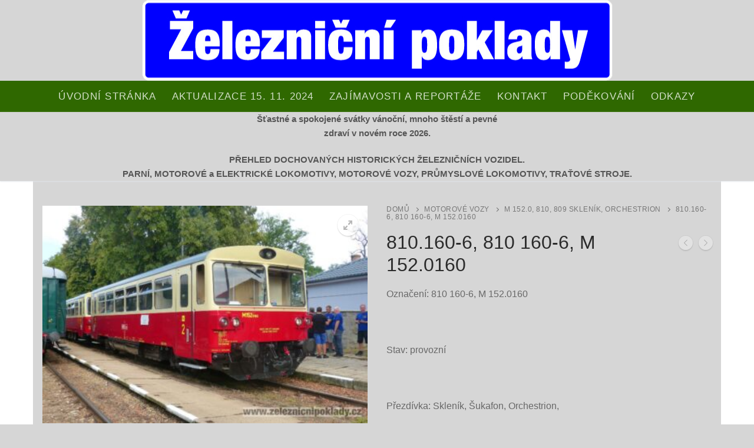

--- FILE ---
content_type: text/html; charset=UTF-8
request_url: https://www.zeleznicnipoklady.cz/produkt/810-160-6-810-160-6-m-152-0160-m152-0160/
body_size: 13856
content:
<!doctype html>
<html lang="cs">
<head>
	<meta charset="UTF-8">
	<meta name="viewport" content="width=device-width, initial-scale=1, maximum-scale=10.0, user-scalable=yes">
	<link rel="profile" href="http://gmpg.org/xfn/11">
	<title>810.160-6, 810 160-6, M 152.0160 &#8211; Železniční poklady</title>
<meta name='robots' content='max-image-preview:large' />
<link rel="alternate" type="application/rss+xml" title="Železniční poklady &raquo; RSS zdroj" href="https://www.zeleznicnipoklady.cz/feed/" />
<link rel="alternate" type="application/rss+xml" title="Železniční poklady &raquo; RSS komentářů" href="https://www.zeleznicnipoklady.cz/comments/feed/" />
<script type="text/javascript">
/* <![CDATA[ */
window._wpemojiSettings = {"baseUrl":"https:\/\/s.w.org\/images\/core\/emoji\/15.0.3\/72x72\/","ext":".png","svgUrl":"https:\/\/s.w.org\/images\/core\/emoji\/15.0.3\/svg\/","svgExt":".svg","source":{"concatemoji":"https:\/\/www.zeleznicnipoklady.cz\/wp-includes\/js\/wp-emoji-release.min.js?ver=6.6.4"}};
/*! This file is auto-generated */
!function(i,n){var o,s,e;function c(e){try{var t={supportTests:e,timestamp:(new Date).valueOf()};sessionStorage.setItem(o,JSON.stringify(t))}catch(e){}}function p(e,t,n){e.clearRect(0,0,e.canvas.width,e.canvas.height),e.fillText(t,0,0);var t=new Uint32Array(e.getImageData(0,0,e.canvas.width,e.canvas.height).data),r=(e.clearRect(0,0,e.canvas.width,e.canvas.height),e.fillText(n,0,0),new Uint32Array(e.getImageData(0,0,e.canvas.width,e.canvas.height).data));return t.every(function(e,t){return e===r[t]})}function u(e,t,n){switch(t){case"flag":return n(e,"\ud83c\udff3\ufe0f\u200d\u26a7\ufe0f","\ud83c\udff3\ufe0f\u200b\u26a7\ufe0f")?!1:!n(e,"\ud83c\uddfa\ud83c\uddf3","\ud83c\uddfa\u200b\ud83c\uddf3")&&!n(e,"\ud83c\udff4\udb40\udc67\udb40\udc62\udb40\udc65\udb40\udc6e\udb40\udc67\udb40\udc7f","\ud83c\udff4\u200b\udb40\udc67\u200b\udb40\udc62\u200b\udb40\udc65\u200b\udb40\udc6e\u200b\udb40\udc67\u200b\udb40\udc7f");case"emoji":return!n(e,"\ud83d\udc26\u200d\u2b1b","\ud83d\udc26\u200b\u2b1b")}return!1}function f(e,t,n){var r="undefined"!=typeof WorkerGlobalScope&&self instanceof WorkerGlobalScope?new OffscreenCanvas(300,150):i.createElement("canvas"),a=r.getContext("2d",{willReadFrequently:!0}),o=(a.textBaseline="top",a.font="600 32px Arial",{});return e.forEach(function(e){o[e]=t(a,e,n)}),o}function t(e){var t=i.createElement("script");t.src=e,t.defer=!0,i.head.appendChild(t)}"undefined"!=typeof Promise&&(o="wpEmojiSettingsSupports",s=["flag","emoji"],n.supports={everything:!0,everythingExceptFlag:!0},e=new Promise(function(e){i.addEventListener("DOMContentLoaded",e,{once:!0})}),new Promise(function(t){var n=function(){try{var e=JSON.parse(sessionStorage.getItem(o));if("object"==typeof e&&"number"==typeof e.timestamp&&(new Date).valueOf()<e.timestamp+604800&&"object"==typeof e.supportTests)return e.supportTests}catch(e){}return null}();if(!n){if("undefined"!=typeof Worker&&"undefined"!=typeof OffscreenCanvas&&"undefined"!=typeof URL&&URL.createObjectURL&&"undefined"!=typeof Blob)try{var e="postMessage("+f.toString()+"("+[JSON.stringify(s),u.toString(),p.toString()].join(",")+"));",r=new Blob([e],{type:"text/javascript"}),a=new Worker(URL.createObjectURL(r),{name:"wpTestEmojiSupports"});return void(a.onmessage=function(e){c(n=e.data),a.terminate(),t(n)})}catch(e){}c(n=f(s,u,p))}t(n)}).then(function(e){for(var t in e)n.supports[t]=e[t],n.supports.everything=n.supports.everything&&n.supports[t],"flag"!==t&&(n.supports.everythingExceptFlag=n.supports.everythingExceptFlag&&n.supports[t]);n.supports.everythingExceptFlag=n.supports.everythingExceptFlag&&!n.supports.flag,n.DOMReady=!1,n.readyCallback=function(){n.DOMReady=!0}}).then(function(){return e}).then(function(){var e;n.supports.everything||(n.readyCallback(),(e=n.source||{}).concatemoji?t(e.concatemoji):e.wpemoji&&e.twemoji&&(t(e.twemoji),t(e.wpemoji)))}))}((window,document),window._wpemojiSettings);
/* ]]> */
</script>
<style id='wp-emoji-styles-inline-css' type='text/css'>

	img.wp-smiley, img.emoji {
		display: inline !important;
		border: none !important;
		box-shadow: none !important;
		height: 1em !important;
		width: 1em !important;
		margin: 0 0.07em !important;
		vertical-align: -0.1em !important;
		background: none !important;
		padding: 0 !important;
	}
</style>
<link rel='stylesheet' id='wp-block-library-css' href='https://www.zeleznicnipoklady.cz/wp-includes/css/dist/block-library/style.min.css?ver=6.6.4' type='text/css' media='all' />
<style id='classic-theme-styles-inline-css' type='text/css'>
/*! This file is auto-generated */
.wp-block-button__link{color:#fff;background-color:#32373c;border-radius:9999px;box-shadow:none;text-decoration:none;padding:calc(.667em + 2px) calc(1.333em + 2px);font-size:1.125em}.wp-block-file__button{background:#32373c;color:#fff;text-decoration:none}
</style>
<style id='global-styles-inline-css' type='text/css'>
:root{--wp--preset--aspect-ratio--square: 1;--wp--preset--aspect-ratio--4-3: 4/3;--wp--preset--aspect-ratio--3-4: 3/4;--wp--preset--aspect-ratio--3-2: 3/2;--wp--preset--aspect-ratio--2-3: 2/3;--wp--preset--aspect-ratio--16-9: 16/9;--wp--preset--aspect-ratio--9-16: 9/16;--wp--preset--color--black: #000000;--wp--preset--color--cyan-bluish-gray: #abb8c3;--wp--preset--color--white: #ffffff;--wp--preset--color--pale-pink: #f78da7;--wp--preset--color--vivid-red: #cf2e2e;--wp--preset--color--luminous-vivid-orange: #ff6900;--wp--preset--color--luminous-vivid-amber: #fcb900;--wp--preset--color--light-green-cyan: #7bdcb5;--wp--preset--color--vivid-green-cyan: #00d084;--wp--preset--color--pale-cyan-blue: #8ed1fc;--wp--preset--color--vivid-cyan-blue: #0693e3;--wp--preset--color--vivid-purple: #9b51e0;--wp--preset--gradient--vivid-cyan-blue-to-vivid-purple: linear-gradient(135deg,rgba(6,147,227,1) 0%,rgb(155,81,224) 100%);--wp--preset--gradient--light-green-cyan-to-vivid-green-cyan: linear-gradient(135deg,rgb(122,220,180) 0%,rgb(0,208,130) 100%);--wp--preset--gradient--luminous-vivid-amber-to-luminous-vivid-orange: linear-gradient(135deg,rgba(252,185,0,1) 0%,rgba(255,105,0,1) 100%);--wp--preset--gradient--luminous-vivid-orange-to-vivid-red: linear-gradient(135deg,rgba(255,105,0,1) 0%,rgb(207,46,46) 100%);--wp--preset--gradient--very-light-gray-to-cyan-bluish-gray: linear-gradient(135deg,rgb(238,238,238) 0%,rgb(169,184,195) 100%);--wp--preset--gradient--cool-to-warm-spectrum: linear-gradient(135deg,rgb(74,234,220) 0%,rgb(151,120,209) 20%,rgb(207,42,186) 40%,rgb(238,44,130) 60%,rgb(251,105,98) 80%,rgb(254,248,76) 100%);--wp--preset--gradient--blush-light-purple: linear-gradient(135deg,rgb(255,206,236) 0%,rgb(152,150,240) 100%);--wp--preset--gradient--blush-bordeaux: linear-gradient(135deg,rgb(254,205,165) 0%,rgb(254,45,45) 50%,rgb(107,0,62) 100%);--wp--preset--gradient--luminous-dusk: linear-gradient(135deg,rgb(255,203,112) 0%,rgb(199,81,192) 50%,rgb(65,88,208) 100%);--wp--preset--gradient--pale-ocean: linear-gradient(135deg,rgb(255,245,203) 0%,rgb(182,227,212) 50%,rgb(51,167,181) 100%);--wp--preset--gradient--electric-grass: linear-gradient(135deg,rgb(202,248,128) 0%,rgb(113,206,126) 100%);--wp--preset--gradient--midnight: linear-gradient(135deg,rgb(2,3,129) 0%,rgb(40,116,252) 100%);--wp--preset--font-size--small: 13px;--wp--preset--font-size--medium: 20px;--wp--preset--font-size--large: 36px;--wp--preset--font-size--x-large: 42px;--wp--preset--spacing--20: 0.44rem;--wp--preset--spacing--30: 0.67rem;--wp--preset--spacing--40: 1rem;--wp--preset--spacing--50: 1.5rem;--wp--preset--spacing--60: 2.25rem;--wp--preset--spacing--70: 3.38rem;--wp--preset--spacing--80: 5.06rem;--wp--preset--shadow--natural: 6px 6px 9px rgba(0, 0, 0, 0.2);--wp--preset--shadow--deep: 12px 12px 50px rgba(0, 0, 0, 0.4);--wp--preset--shadow--sharp: 6px 6px 0px rgba(0, 0, 0, 0.2);--wp--preset--shadow--outlined: 6px 6px 0px -3px rgba(255, 255, 255, 1), 6px 6px rgba(0, 0, 0, 1);--wp--preset--shadow--crisp: 6px 6px 0px rgba(0, 0, 0, 1);}:where(.is-layout-flex){gap: 0.5em;}:where(.is-layout-grid){gap: 0.5em;}body .is-layout-flex{display: flex;}.is-layout-flex{flex-wrap: wrap;align-items: center;}.is-layout-flex > :is(*, div){margin: 0;}body .is-layout-grid{display: grid;}.is-layout-grid > :is(*, div){margin: 0;}:where(.wp-block-columns.is-layout-flex){gap: 2em;}:where(.wp-block-columns.is-layout-grid){gap: 2em;}:where(.wp-block-post-template.is-layout-flex){gap: 1.25em;}:where(.wp-block-post-template.is-layout-grid){gap: 1.25em;}.has-black-color{color: var(--wp--preset--color--black) !important;}.has-cyan-bluish-gray-color{color: var(--wp--preset--color--cyan-bluish-gray) !important;}.has-white-color{color: var(--wp--preset--color--white) !important;}.has-pale-pink-color{color: var(--wp--preset--color--pale-pink) !important;}.has-vivid-red-color{color: var(--wp--preset--color--vivid-red) !important;}.has-luminous-vivid-orange-color{color: var(--wp--preset--color--luminous-vivid-orange) !important;}.has-luminous-vivid-amber-color{color: var(--wp--preset--color--luminous-vivid-amber) !important;}.has-light-green-cyan-color{color: var(--wp--preset--color--light-green-cyan) !important;}.has-vivid-green-cyan-color{color: var(--wp--preset--color--vivid-green-cyan) !important;}.has-pale-cyan-blue-color{color: var(--wp--preset--color--pale-cyan-blue) !important;}.has-vivid-cyan-blue-color{color: var(--wp--preset--color--vivid-cyan-blue) !important;}.has-vivid-purple-color{color: var(--wp--preset--color--vivid-purple) !important;}.has-black-background-color{background-color: var(--wp--preset--color--black) !important;}.has-cyan-bluish-gray-background-color{background-color: var(--wp--preset--color--cyan-bluish-gray) !important;}.has-white-background-color{background-color: var(--wp--preset--color--white) !important;}.has-pale-pink-background-color{background-color: var(--wp--preset--color--pale-pink) !important;}.has-vivid-red-background-color{background-color: var(--wp--preset--color--vivid-red) !important;}.has-luminous-vivid-orange-background-color{background-color: var(--wp--preset--color--luminous-vivid-orange) !important;}.has-luminous-vivid-amber-background-color{background-color: var(--wp--preset--color--luminous-vivid-amber) !important;}.has-light-green-cyan-background-color{background-color: var(--wp--preset--color--light-green-cyan) !important;}.has-vivid-green-cyan-background-color{background-color: var(--wp--preset--color--vivid-green-cyan) !important;}.has-pale-cyan-blue-background-color{background-color: var(--wp--preset--color--pale-cyan-blue) !important;}.has-vivid-cyan-blue-background-color{background-color: var(--wp--preset--color--vivid-cyan-blue) !important;}.has-vivid-purple-background-color{background-color: var(--wp--preset--color--vivid-purple) !important;}.has-black-border-color{border-color: var(--wp--preset--color--black) !important;}.has-cyan-bluish-gray-border-color{border-color: var(--wp--preset--color--cyan-bluish-gray) !important;}.has-white-border-color{border-color: var(--wp--preset--color--white) !important;}.has-pale-pink-border-color{border-color: var(--wp--preset--color--pale-pink) !important;}.has-vivid-red-border-color{border-color: var(--wp--preset--color--vivid-red) !important;}.has-luminous-vivid-orange-border-color{border-color: var(--wp--preset--color--luminous-vivid-orange) !important;}.has-luminous-vivid-amber-border-color{border-color: var(--wp--preset--color--luminous-vivid-amber) !important;}.has-light-green-cyan-border-color{border-color: var(--wp--preset--color--light-green-cyan) !important;}.has-vivid-green-cyan-border-color{border-color: var(--wp--preset--color--vivid-green-cyan) !important;}.has-pale-cyan-blue-border-color{border-color: var(--wp--preset--color--pale-cyan-blue) !important;}.has-vivid-cyan-blue-border-color{border-color: var(--wp--preset--color--vivid-cyan-blue) !important;}.has-vivid-purple-border-color{border-color: var(--wp--preset--color--vivid-purple) !important;}.has-vivid-cyan-blue-to-vivid-purple-gradient-background{background: var(--wp--preset--gradient--vivid-cyan-blue-to-vivid-purple) !important;}.has-light-green-cyan-to-vivid-green-cyan-gradient-background{background: var(--wp--preset--gradient--light-green-cyan-to-vivid-green-cyan) !important;}.has-luminous-vivid-amber-to-luminous-vivid-orange-gradient-background{background: var(--wp--preset--gradient--luminous-vivid-amber-to-luminous-vivid-orange) !important;}.has-luminous-vivid-orange-to-vivid-red-gradient-background{background: var(--wp--preset--gradient--luminous-vivid-orange-to-vivid-red) !important;}.has-very-light-gray-to-cyan-bluish-gray-gradient-background{background: var(--wp--preset--gradient--very-light-gray-to-cyan-bluish-gray) !important;}.has-cool-to-warm-spectrum-gradient-background{background: var(--wp--preset--gradient--cool-to-warm-spectrum) !important;}.has-blush-light-purple-gradient-background{background: var(--wp--preset--gradient--blush-light-purple) !important;}.has-blush-bordeaux-gradient-background{background: var(--wp--preset--gradient--blush-bordeaux) !important;}.has-luminous-dusk-gradient-background{background: var(--wp--preset--gradient--luminous-dusk) !important;}.has-pale-ocean-gradient-background{background: var(--wp--preset--gradient--pale-ocean) !important;}.has-electric-grass-gradient-background{background: var(--wp--preset--gradient--electric-grass) !important;}.has-midnight-gradient-background{background: var(--wp--preset--gradient--midnight) !important;}.has-small-font-size{font-size: var(--wp--preset--font-size--small) !important;}.has-medium-font-size{font-size: var(--wp--preset--font-size--medium) !important;}.has-large-font-size{font-size: var(--wp--preset--font-size--large) !important;}.has-x-large-font-size{font-size: var(--wp--preset--font-size--x-large) !important;}
:where(.wp-block-post-template.is-layout-flex){gap: 1.25em;}:where(.wp-block-post-template.is-layout-grid){gap: 1.25em;}
:where(.wp-block-columns.is-layout-flex){gap: 2em;}:where(.wp-block-columns.is-layout-grid){gap: 2em;}
:root :where(.wp-block-pullquote){font-size: 1.5em;line-height: 1.6;}
</style>
<link rel='stylesheet' id='photoswipe-css' href='https://www.zeleznicnipoklady.cz/wp-content/plugins/woocommerce/assets/css/photoswipe/photoswipe.min.css?ver=9.8.6' type='text/css' media='all' />
<link rel='stylesheet' id='photoswipe-default-skin-css' href='https://www.zeleznicnipoklady.cz/wp-content/plugins/woocommerce/assets/css/photoswipe/default-skin/default-skin.min.css?ver=9.8.6' type='text/css' media='all' />
<link rel='stylesheet' id='woocommerce-general-css' href='https://www.zeleznicnipoklady.cz/wp-content/themes/customify/assets/css/compatibility/woocommerce.min.css?ver=9.8.6' type='text/css' media='all' />
<link rel='stylesheet' id='woocommerce-smallscreen-css' href='https://www.zeleznicnipoklady.cz/wp-content/themes/customify/assets/css/compatibility/woocommerce-smallscreen.min.css?ver=9.8.6' type='text/css' media='only screen and (max-width: 768px)' />
<style id='woocommerce-inline-inline-css' type='text/css'>
.woocommerce form .form-row .required { visibility: visible; }
</style>
<link rel='stylesheet' id='brands-styles-css' href='https://www.zeleznicnipoklady.cz/wp-content/plugins/woocommerce/assets/css/brands.css?ver=9.8.6' type='text/css' media='all' />
<link rel='stylesheet' id='font-awesome-css' href='https://www.zeleznicnipoklady.cz/wp-content/themes/customify/assets/fonts/font-awesome/css/font-awesome.min.css?ver=5.0.0' type='text/css' media='all' />
<link rel='stylesheet' id='customify-style-css' href='https://www.zeleznicnipoklady.cz/wp-content/themes/customify/style.min.css?ver=0.4.13' type='text/css' media='all' />
<style id='customify-style-inline-css' type='text/css'>
.customify-container, .layout-contained, .site-framed .site, .site-boxed .site { max-width: 1200px; } .main-layout-content .entry-content > .alignwide { width: calc( 1200px - 4em ); max-width: 100vw;  }.header-top .header--row-inner,body:not(.fl-builder-edit) .button,body:not(.fl-builder-edit) button:not(.menu-mobile-toggle, .components-button, .customize-partial-edit-shortcut-button),body:not(.fl-builder-edit) input[type="button"]:not(.ed_button),button.button,input[type="button"]:not(.ed_button, .components-button, .customize-partial-edit-shortcut-button),input[type="reset"]:not(.components-button, .customize-partial-edit-shortcut-button),input[type="submit"]:not(.components-button, .customize-partial-edit-shortcut-button),.pagination .nav-links > *:hover,.pagination .nav-links span,.nav-menu-desktop.style-full-height .primary-menu-ul > li.current-menu-item > a,.nav-menu-desktop.style-full-height .primary-menu-ul > li.current-menu-ancestor > a,.nav-menu-desktop.style-full-height .primary-menu-ul > li > a:hover,.posts-layout .readmore-button:hover{    background-color: #235787;}.posts-layout .readmore-button {color: #235787;}.pagination .nav-links > *:hover,.pagination .nav-links span,.entry-single .tags-links a:hover,.entry-single .cat-links a:hover,.posts-layout .readmore-button,.posts-layout .readmore-button:hover{    border-color: #235787;}                 .wc-svg-btn.active,        .woocommerce-tabs.wc-tabs-horizontal ul.tabs li.active,        #review_form {            border-color: #235787;        }                .wc-svg-btn.active,        .wc-single-tabs ul.tabs li.active a,        .wc-single-tabs .tab-section.active .tab-section-heading a {            color: #235787;        }.customify-builder-btn{    background-color: #c3512f;}                 .add_to_cart_button        {            background-color: #c3512f;        }body{    color: #686868;}abbr, acronym {    border-bottom-color: #686868;}a                {                    color: #1e4b75;} .woocommerce-account .woocommerce-MyAccount-navigation ul li.is-active a,        .woocommerce-account .woocommerce-MyAccount-navigation ul li a:hover {            color: #1e4b75;        }a:hover,a:focus,.link-meta:hover, .link-meta a:hover{    color: #111111;}h2 + h3,.comments-area h2 + .comments-title,.h2 + h3,.comments-area .h2 + .comments-title,.page-breadcrumb {    border-top-color: #eaecee;}blockquote,.site-content .widget-area .menu li.current-menu-item > a:before{    border-left-color: #eaecee;}@media screen and (min-width: 64em) {    .comment-list .children li.comment {        border-left-color: #eaecee;    }    .comment-list .children li.comment:after {        background-color: #eaecee;    }}.page-titlebar, .page-breadcrumb,.posts-layout .entry-inner {    border-bottom-color: #eaecee;}.header-search-form .search-field,.entry-content .page-links a,.header-search-modal,.pagination .nav-links > *,.entry-footer .tags-links a, .entry-footer .cat-links a,.search .content-area article,.site-content .widget-area .menu li.current-menu-item > a,.posts-layout .entry-inner,.post-navigation .nav-links,article.comment .comment-meta,.widget-area .widget_pages li a, .widget-area .widget_categories li a, .widget-area .widget_archive li a, .widget-area .widget_meta li a, .widget-area .widget_nav_menu li a, .widget-area .widget_product_categories li a, .widget-area .widget_recent_entries li a, .widget-area .widget_rss li a,.widget-area .widget_recent_comments li{    border-color: #eaecee;}.header-search-modal::before {    border-top-color: #eaecee;    border-left-color: #eaecee;}@media screen and (min-width: 48em) {    .content-sidebar.sidebar_vertical_border .content-area {        border-right-color: #eaecee;    }    .sidebar-content.sidebar_vertical_border .content-area {        border-left-color: #eaecee;    }    .sidebar-sidebar-content.sidebar_vertical_border .sidebar-primary {        border-right-color: #eaecee;    }    .sidebar-sidebar-content.sidebar_vertical_border .sidebar-secondary {        border-right-color: #eaecee;    }    .content-sidebar-sidebar.sidebar_vertical_border .sidebar-primary {        border-left-color: #eaecee;    }    .content-sidebar-sidebar.sidebar_vertical_border .sidebar-secondary {        border-left-color: #eaecee;    }    .sidebar-content-sidebar.sidebar_vertical_border .content-area {        border-left-color: #eaecee;        border-right-color: #eaecee;    }    .sidebar-content-sidebar.sidebar_vertical_border .content-area {        border-left-color: #eaecee;        border-right-color: #eaecee;    }}.widget_price_filter .price_slider_wrapper .ui-widget-content {    background-color: #eaecee;}.product_list_widget li,#reviews #comments ol.commentlist li .comment-text,.woocommerce-tabs.wc-tabs-vertical .wc-tabs li,.product_meta > span,.woocommerce-tabs.wc-tabs-horizontal ul.tabs,.woocommerce-tabs.wc-tabs-vertical .wc-tabs li:first-child {            border-color: #eaecee;        }article.comment .comment-post-author {background: #6d6d6d;}.pagination .nav-links > *,.link-meta,.link-meta a,.color-meta,.entry-single .tags-links:before,.entry-single .cats-links:before{    color: #6d6d6d;}.widget_price_filter .ui-slider .ui-slider-handle {    border-color: #6d6d6d;}.wc-product-inner .wc-product__category a {    color: #6d6d6d;}.widget_price_filter .ui-slider .ui-slider-range,.widget_price_filter .price_slider_amount .button {            background-color: #6d6d6d;        }h1, h2, h3, h4, h5, h6 { color: #2b2b2b;}.site-content .widget-title { color: #444444;}body {font-family: "Arial";font-style: normal;}#page-cover {background-image: url("https://www.zeleznicnipoklady.cz/wp-content/themes/customify/assets/images/default-cover.jpg");}.header--row:not(.header--transparent).header-top .header--row-inner  {background-color: #d6d6d6;background-image: url("https://www.zeleznicnipoklady.cz/wp-content/uploads/2018/03/logo800.png");background-position: center;background-repeat: no-repeat;} .header--row:not(.header--transparent).header-main .header--row-inner  {background-color: #2f6800;} .header--row:not(.header--transparent).header-bottom .header--row-inner  {background-color: #d6d6d6;border-style: none;} #header-menu-sidebar-bg  {color: #d6d6d6; text-decoration-color: #d6d6d6;} .sub-menu .li-duplicator {display:none !important;}.builder-header-html-item.item--html p, .builder-header-html-item.item--html {font-family: "Arial";font-weight: bold;text-transform: none;font-size: 15px;}.header-search_icon-item .search-icon  {background-color: #d6d6d6;} .header-search_icon-item .header-search-modal  {border-style: solid;} .header-search_icon-item .search-field  {border-style: solid;} .dark-mode .header-search_box-item .search-form-fields, .header-search_box-item .search-form-fields  {border-style: solid;} .builder-item--primary-menu .nav-menu-desktop .primary-menu-ul > li > a,.builder-item-sidebar .primary-menu-sidebar .primary-menu-ul > li > a {font-weight: normal;font-size: 17px;line-height: 9px;letter-spacing: 1.3px;}body  {background-color: #d6d6d6;} .site-content .content-area  {background-color: #d6d6d6;} .woocommerce span.onsale  {background-color: #d6d6d6;} .woocommerce .button.add_to_cart_button, .woocommerce .button.alt,.woocommerce .button.added_to_cart, .woocommerce .button.checkout, .woocommerce .button.product_type_variable,.item--wc_cart .cart-icon .cart-qty .customify-wc-total-qty{    background-color: #c3512f;}.comment-form-rating a, .star-rating,.comment-form-rating a:hover, .comment-form-rating a:focus, .star-rating:hover, .star-rating:focus{    color: #c3512f;}span.onsale{    background-color: #77a464;}/* CSS for desktop */#page-cover .page-cover-inner {min-height: 300px;}.header--row.header-top .customify-grid, .header--row.header-top .style-full-height .primary-menu-ul > li > a {min-height: 137px;}.header--row.header-main .customify-grid, .header--row.header-main .style-full-height .primary-menu-ul > li > a {min-height: 53px;}.header--row.header-bottom .customify-grid, .header--row.header-bottom .style-full-height .primary-menu-ul > li > a {min-height: 90px;}.header--row .builder-first--html {text-align: center;}.site-header .site-branding img { max-width: 400px; } .site-header .cb-row--mobile .site-branding img { width: 400px; }.header--row .builder-first--nav-icon {text-align: right;}.header-search_icon-item .search-submit {margin-left: -40px;}.header-search_box-item .search-form-fields, .header-search_box-item .search-form-fields .search-field {height: 25px;}.header-search_box-item .search-submit svg,.header-search_box-item .header-search-form button.search-submit svg {height: 5px; width: 5px;}.header-search_box-item .search-submit{margin-left: -40px;} .header-search_box-item .woo_bootster_search .search-submit{margin-left: -40px;} .header-search_box-item .header-search-form button.search-submit{margin-left:-40px;}.header--row .builder-first--primary-menu {text-align: center;}/* CSS for tablet */@media screen and (max-width: 1024px) { #page-cover .page-cover-inner {min-height: 250px;}.header--row .builder-first--nav-icon {text-align: right;}.header-search_icon-item .search-submit {margin-left: -40px;}.header-search_box-item .search-submit{margin-left: -40px;} .header-search_box-item .woo_bootster_search .search-submit{margin-left: -40px;} .header-search_box-item .header-search-form button.search-submit{margin-left:-40px;} }/* CSS for mobile */@media screen and (max-width: 568px) { #page-cover .page-cover-inner {min-height: 200px;}.header--row.header-top .customify-grid, .header--row.header-top .style-full-height .primary-menu-ul > li > a {min-height: 33px;}.header--row .builder-first--nav-icon {text-align: right;}.header-search_icon-item .search-submit {margin-left: -40px;}.header-search_box-item .search-submit{margin-left: -40px;} .header-search_box-item .woo_bootster_search .search-submit{margin-left: -40px;} .header-search_box-item .header-search-form button.search-submit{margin-left:-40px;} }
</style>
<script type="text/javascript" src="https://www.zeleznicnipoklady.cz/wp-includes/js/jquery/jquery.min.js?ver=3.7.1" id="jquery-core-js"></script>
<script type="text/javascript" src="https://www.zeleznicnipoklady.cz/wp-includes/js/jquery/jquery-migrate.min.js?ver=3.4.1" id="jquery-migrate-js"></script>
<script type="text/javascript" src="https://www.zeleznicnipoklady.cz/wp-content/plugins/woocommerce/assets/js/zoom/jquery.zoom.min.js?ver=1.7.21-wc.9.8.6" id="zoom-js" defer="defer" data-wp-strategy="defer"></script>
<script type="text/javascript" src="https://www.zeleznicnipoklady.cz/wp-content/plugins/woocommerce/assets/js/flexslider/jquery.flexslider.min.js?ver=2.7.2-wc.9.8.6" id="flexslider-js" defer="defer" data-wp-strategy="defer"></script>
<script type="text/javascript" src="https://www.zeleznicnipoklady.cz/wp-content/plugins/woocommerce/assets/js/photoswipe/photoswipe.min.js?ver=4.1.1-wc.9.8.6" id="photoswipe-js" defer="defer" data-wp-strategy="defer"></script>
<script type="text/javascript" src="https://www.zeleznicnipoklady.cz/wp-content/plugins/woocommerce/assets/js/photoswipe/photoswipe-ui-default.min.js?ver=4.1.1-wc.9.8.6" id="photoswipe-ui-default-js" defer="defer" data-wp-strategy="defer"></script>
<script type="text/javascript" id="wc-single-product-js-extra">
/* <![CDATA[ */
var wc_single_product_params = {"i18n_required_rating_text":"Zvolte pros\u00edm hodnocen\u00ed","i18n_rating_options":["1 of 5 stars","2 of 5 stars","3 of 5 stars","4 of 5 stars","5 of 5 stars"],"i18n_product_gallery_trigger_text":"View full-screen image gallery","review_rating_required":"yes","flexslider":{"rtl":false,"animation":"slide","smoothHeight":true,"directionNav":false,"controlNav":"thumbnails","slideshow":false,"animationSpeed":500,"animationLoop":false,"allowOneSlide":false},"zoom_enabled":"1","zoom_options":[],"photoswipe_enabled":"1","photoswipe_options":{"shareEl":false,"closeOnScroll":false,"history":false,"hideAnimationDuration":0,"showAnimationDuration":0},"flexslider_enabled":"1"};
/* ]]> */
</script>
<script type="text/javascript" src="https://www.zeleznicnipoklady.cz/wp-content/plugins/woocommerce/assets/js/frontend/single-product.min.js?ver=9.8.6" id="wc-single-product-js" defer="defer" data-wp-strategy="defer"></script>
<script type="text/javascript" src="https://www.zeleznicnipoklady.cz/wp-content/plugins/woocommerce/assets/js/jquery-blockui/jquery.blockUI.min.js?ver=2.7.0-wc.9.8.6" id="jquery-blockui-js" defer="defer" data-wp-strategy="defer"></script>
<script type="text/javascript" src="https://www.zeleznicnipoklady.cz/wp-content/plugins/woocommerce/assets/js/js-cookie/js.cookie.min.js?ver=2.1.4-wc.9.8.6" id="js-cookie-js" defer="defer" data-wp-strategy="defer"></script>
<script type="text/javascript" id="woocommerce-js-extra">
/* <![CDATA[ */
var woocommerce_params = {"ajax_url":"\/wp-admin\/admin-ajax.php","wc_ajax_url":"\/?wc-ajax=%%endpoint%%","i18n_password_show":"Show password","i18n_password_hide":"Hide password","qty_pm":"1"};
/* ]]> */
</script>
<script type="text/javascript" src="https://www.zeleznicnipoklady.cz/wp-content/plugins/woocommerce/assets/js/frontend/woocommerce.min.js?ver=9.8.6" id="woocommerce-js" defer="defer" data-wp-strategy="defer"></script>
<link rel="https://api.w.org/" href="https://www.zeleznicnipoklady.cz/wp-json/" /><link rel="alternate" title="JSON" type="application/json" href="https://www.zeleznicnipoklady.cz/wp-json/wp/v2/product/13014" /><link rel="EditURI" type="application/rsd+xml" title="RSD" href="https://www.zeleznicnipoklady.cz/xmlrpc.php?rsd" />
<meta name="generator" content="WordPress 6.6.4" />
<meta name="generator" content="WooCommerce 9.8.6" />
<link rel="canonical" href="https://www.zeleznicnipoklady.cz/produkt/810-160-6-810-160-6-m-152-0160-m152-0160/" />
<link rel='shortlink' href='https://www.zeleznicnipoklady.cz/?p=13014' />
<link rel="alternate" title="oEmbed (JSON)" type="application/json+oembed" href="https://www.zeleznicnipoklady.cz/wp-json/oembed/1.0/embed?url=https%3A%2F%2Fwww.zeleznicnipoklady.cz%2Fprodukt%2F810-160-6-810-160-6-m-152-0160-m152-0160%2F" />
<link rel="alternate" title="oEmbed (XML)" type="text/xml+oembed" href="https://www.zeleznicnipoklady.cz/wp-json/oembed/1.0/embed?url=https%3A%2F%2Fwww.zeleznicnipoklady.cz%2Fprodukt%2F810-160-6-810-160-6-m-152-0160-m152-0160%2F&#038;format=xml" />
<!-- Analytics by WP Statistics - https://wp-statistics.com -->
	<noscript><style>.woocommerce-product-gallery{ opacity: 1 !important; }</style></noscript>
	</head>

<body class="product-template-default single single-product postid-13014 theme-customify woocommerce woocommerce-page woocommerce-no-js content main-layout-content sidebar_vertical_border site-full-width menu_sidebar_slide_left later-wc-version">
<div id="page" class="site box-shadow">
	<a class="skip-link screen-reader-text" href="#site-content">Přeskočit na obsah</a>
	<a class="close is-size-medium  close-panel close-sidebar-panel" href="#">
        <span class="hamburger hamburger--squeeze is-active">
            <span class="hamburger-box">
              <span class="hamburger-inner"><span class="screen-reader-text">Menu</span></span>
            </span>
        </span>
        <span class="screen-reader-text">Zavřeno</span>
        </a><header id="masthead" class="site-header header-"><div id="masthead-inner" class="site-header-inner">							<div  class="header-top header--row hide-on-mobile hide-on-tablet layout-fullwidth"  id="cb-row--header-top"  data-row-id="top"  data-show-on="desktop">
								<div class="header--row-inner header-top-inner light-mode">
									<div class="customify-container">
										<div class="customify-grid  customify-grid-middle"><div class="customify-col-12_md-12_sm-12 builder-item builder-first--logo" data-push-left=""><div class="item--inner builder-item--logo" data-section="title_tagline" data-item-id="logo" >		<div class="site-branding logo-top">
					</div><!-- .site-branding -->
		</div></div></div>									</div>
								</div>
							</div>
														<div  class="header-main header--row layout-full-contained"  id="cb-row--header-main"  data-row-id="main"  data-show-on="desktop mobile">
								<div class="header--row-inner header-main-inner dark-mode">
									<div class="customify-container">
										<div class="customify-grid cb-row--desktop hide-on-mobile hide-on-tablet customify-grid-middle"><div class="customify-col-12_md-12_sm-12 builder-item builder-first--primary-menu" data-push-left=""><div class="item--inner builder-item--primary-menu has_menu" data-section="header_menu_primary" data-item-id="primary-menu" ><nav  id="site-navigation-main-desktop" class="site-navigation primary-menu primary-menu-main nav-menu-desktop primary-menu-desktop style-full-height"><ul id="menu-menu" class="primary-menu-ul menu nav-menu"><li id="menu-item--main-desktop-9223" class="menu-item menu-item-type-custom menu-item-object-custom menu-item-home menu-item-9223"><a href="http://www.zeleznicnipoklady.cz"><span class="link-before">Úvodní stránka</span></a></li>
<li id="menu-item--main-desktop-9213" class="menu-item menu-item-type-post_type menu-item-object-page menu-item-9213"><a href="https://www.zeleznicnipoklady.cz/aktualizace/"><span class="link-before">Aktualizace 15. 11. 2024</span></a></li>
<li id="menu-item--main-desktop-9224" class="menu-item menu-item-type-post_type menu-item-object-page menu-item-9224"><a title="zajimavost" href="https://www.zeleznicnipoklady.cz/zajimavosti/"><span class="link-before">ZAJÍMAVOSTI A REPORTÁŽE</span></a></li>
<li id="menu-item--main-desktop-9225" class="menu-item menu-item-type-post_type menu-item-object-page menu-item-9225"><a href="https://www.zeleznicnipoklady.cz/kontakt/"><span class="link-before">Kontakt</span></a></li>
<li id="menu-item--main-desktop-9226" class="menu-item menu-item-type-post_type menu-item-object-page menu-item-9226"><a href="https://www.zeleznicnipoklady.cz/podekovani/"><span class="link-before">Poděkování</span></a></li>
<li id="menu-item--main-desktop-9227" class="menu-item menu-item-type-post_type menu-item-object-page menu-item-9227"><a href="https://www.zeleznicnipoklady.cz/odkazy/"><span class="link-before">Odkazy</span></a></li>
</ul></nav></div></div></div><div class="cb-row--mobile hide-on-desktop customify-grid customify-grid-middle"><div class="customify-col-5_md-5_sm-5 builder-item builder-first--logo" data-push-left=""><div class="item--inner builder-item--logo" data-section="title_tagline" data-item-id="logo" >		<div class="site-branding logo-top">
					</div><!-- .site-branding -->
		</div></div><div class="customify-col-3_md-3_sm-3 builder-item builder-first--nav-icon" data-push-left="off-4"><div class="item--inner builder-item--nav-icon" data-section="header_menu_icon" data-item-id="nav-icon" >		<button type="button" class="menu-mobile-toggle item-button is-size-desktop-medium is-size-tablet-medium is-size-mobile-medium"  aria-label="nav icon">
			<span class="hamburger hamburger--squeeze">
				<span class="hamburger-box">
					<span class="hamburger-inner"></span>
				</span>
			</span>
			<span class="nav-icon--label hide-on-tablet hide-on-mobile">Menu</span></button>
		</div></div></div>									</div>
								</div>
							</div>
														<div  class="header-bottom header--row hide-on-mobile hide-on-tablet layout-full-contained"  id="cb-row--header-bottom"  data-row-id="bottom"  data-show-on="desktop">
								<div class="header--row-inner header-bottom-inner light-mode">
									<div class="customify-container">
										<div class="customify-grid  customify-grid-middle"><div class="customify-col-12_md-12_sm-12 builder-item builder-first--html" data-push-left=""><div class="item--inner builder-item--html" data-section="header_html" data-item-id="html" ><div class="builder-header-html-item item--html"><p>Šťastné a spokojené svátky vánoční, mnoho štěstí a pevné<br />
zdraví v novém roce 2026. </p>
<p>PŘEHLED DOCHOVANÝCH HISTORICKÝCH ŽELEZNIČNÍCH VOZIDEL.<br />
PARNÍ, MOTOROVÉ a ELEKTRICKÉ LOKOMOTIVY,  MOTOROVÉ VOZY, PRŮMYSLOVÉ LOKOMOTIVY, TRAŤOVÉ STROJE.</p>
</div></div></div></div>									</div>
								</div>
							</div>
							<div id="header-menu-sidebar" class="header-menu-sidebar menu-sidebar-panel dark-mode"><div id="header-menu-sidebar-bg" class="header-menu-sidebar-bg"><div id="header-menu-sidebar-inner" class="header-menu-sidebar-inner"><div class="builder-item-sidebar mobile-item--html"><div class="item--inner" data-item-id="html" data-section="header_html"><div class="builder-header-html-item item--html"><p>Šťastné a spokojené svátky vánoční, mnoho štěstí a pevné<br />
zdraví v novém roce 2026. </p>
<p>PŘEHLED DOCHOVANÝCH HISTORICKÝCH ŽELEZNIČNÍCH VOZIDEL.<br />
PARNÍ, MOTOROVÉ a ELEKTRICKÉ LOKOMOTIVY,  MOTOROVÉ VOZY, PRŮMYSLOVÉ LOKOMOTIVY, TRAŤOVÉ STROJE.</p>
</div></div></div><div class="builder-item-sidebar mobile-item--primary-menu mobile-item--menu "><div class="item--inner" data-item-id="primary-menu" data-section="header_menu_primary"><nav  id="site-navigation-sidebar-mobile" class="site-navigation primary-menu primary-menu-sidebar nav-menu-mobile primary-menu-mobile style-full-height"><ul id="menu-menu" class="primary-menu-ul menu nav-menu"><li id="menu-item--sidebar-mobile-9223" class="menu-item menu-item-type-custom menu-item-object-custom menu-item-home menu-item-9223"><a href="http://www.zeleznicnipoklady.cz"><span class="link-before">Úvodní stránka</span></a></li>
<li id="menu-item--sidebar-mobile-9213" class="menu-item menu-item-type-post_type menu-item-object-page menu-item-9213"><a href="https://www.zeleznicnipoklady.cz/aktualizace/"><span class="link-before">Aktualizace 15. 11. 2024</span></a></li>
<li id="menu-item--sidebar-mobile-9224" class="menu-item menu-item-type-post_type menu-item-object-page menu-item-9224"><a title="zajimavost" href="https://www.zeleznicnipoklady.cz/zajimavosti/"><span class="link-before">ZAJÍMAVOSTI A REPORTÁŽE</span></a></li>
<li id="menu-item--sidebar-mobile-9225" class="menu-item menu-item-type-post_type menu-item-object-page menu-item-9225"><a href="https://www.zeleznicnipoklady.cz/kontakt/"><span class="link-before">Kontakt</span></a></li>
<li id="menu-item--sidebar-mobile-9226" class="menu-item menu-item-type-post_type menu-item-object-page menu-item-9226"><a href="https://www.zeleznicnipoklady.cz/podekovani/"><span class="link-before">Poděkování</span></a></li>
<li id="menu-item--sidebar-mobile-9227" class="menu-item menu-item-type-post_type menu-item-object-page menu-item-9227"><a href="https://www.zeleznicnipoklady.cz/odkazy/"><span class="link-before">Odkazy</span></a></li>
</ul></nav></div></div></div></div></div></div></header>	<div id="site-content" class="site-content">
		<div class="customify-container">
			<div class="customify-grid">
				<main id="main" class="content-area customify-col-12">
						<div class="content-inner">
		<div class="woocommerce-notices-wrapper"></div><div id="product-13014" class="nav-in-title product-has-gallery product type-product post-13014 status-publish first instock product_cat-m-152-0-810-orchestrion has-post-thumbnail shipping-taxable product-type-simple">

		<div class="customify-grid wc-layout-columns">		<div class="media-product-media customify-col-6_md-6_sm-12_xs-12">
			<div class="woocommerce-product-gallery woocommerce-product-gallery--with-images woocommerce-product-gallery--columns-4 images" data-columns="4" style="opacity: 0; transition: opacity .25s ease-in-out;">
	<div class="wc-product--images">
				<figure class="woocommerce-product-gallery__wrapper ">
			<div data-thumb="https://www.zeleznicnipoklady.cz/wp-content/uploads/2022/11/M-152.0160-Hrusovany-nad-J.-foto©Vojtech-Mikes-27-8-2022-1-100x100.jpg" data-thumb-alt="810.160-6, 810 160-6, M 152.0160" data-thumb-srcset=""  data-thumb-sizes="(max-width: 100px) 100vw, 100px" class="woocommerce-product-gallery__image"><a href="https://www.zeleznicnipoklady.cz/wp-content/uploads/2022/11/M-152.0160-Hrusovany-nad-J.-foto©Vojtech-Mikes-27-8-2022-1.jpg"><img width="400" height="267" src="https://www.zeleznicnipoklady.cz/wp-content/uploads/2022/11/M-152.0160-Hrusovany-nad-J.-foto©Vojtech-Mikes-27-8-2022-1-400x267.jpg" class="wp-post-image" alt="810.160-6, 810 160-6, M 152.0160" data-caption="M 152.0160 Hrušovany nad J. foto©Vojtěch Mikeš 27-8-2022 (1)" data-src="https://www.zeleznicnipoklady.cz/wp-content/uploads/2022/11/M-152.0160-Hrusovany-nad-J.-foto©Vojtech-Mikes-27-8-2022-1.jpg" data-large_image="https://www.zeleznicnipoklady.cz/wp-content/uploads/2022/11/M-152.0160-Hrusovany-nad-J.-foto©Vojtech-Mikes-27-8-2022-1.jpg" data-large_image_width="1350" data-large_image_height="900" decoding="async" fetchpriority="high" srcset="https://www.zeleznicnipoklady.cz/wp-content/uploads/2022/11/M-152.0160-Hrusovany-nad-J.-foto©Vojtech-Mikes-27-8-2022-1-400x267.jpg 400w, https://www.zeleznicnipoklady.cz/wp-content/uploads/2022/11/M-152.0160-Hrusovany-nad-J.-foto©Vojtech-Mikes-27-8-2022-1-200x133.jpg 200w, https://www.zeleznicnipoklady.cz/wp-content/uploads/2022/11/M-152.0160-Hrusovany-nad-J.-foto©Vojtech-Mikes-27-8-2022-1-768x512.jpg 768w, https://www.zeleznicnipoklady.cz/wp-content/uploads/2022/11/M-152.0160-Hrusovany-nad-J.-foto©Vojtech-Mikes-27-8-2022-1.jpg 1350w" sizes="(max-width: 400px) 100vw, 400px" /></a></div><div data-thumb="https://www.zeleznicnipoklady.cz/wp-content/uploads/2022/11/M-152.0160-Hrusovany-nad-J.-foto©Vojtech-Mikes-27-8-2022-2-100x100.jpg" data-thumb-alt="810.160-6, 810 160-6, M 152.0160 - Image 2" data-thumb-srcset=""  data-thumb-sizes="(max-width: 100px) 100vw, 100px" class="woocommerce-product-gallery__image"><a href="https://www.zeleznicnipoklady.cz/wp-content/uploads/2022/11/M-152.0160-Hrusovany-nad-J.-foto©Vojtech-Mikes-27-8-2022-2.jpg"><img width="400" height="600" src="https://www.zeleznicnipoklady.cz/wp-content/uploads/2022/11/M-152.0160-Hrusovany-nad-J.-foto©Vojtech-Mikes-27-8-2022-2-400x600.jpg" class="" alt="810.160-6, 810 160-6, M 152.0160 - Image 2" data-caption="M 152.0160 Hrušovany nad J. foto©Vojtěch Mikeš 27-8-2022 (2)" data-src="https://www.zeleznicnipoklady.cz/wp-content/uploads/2022/11/M-152.0160-Hrusovany-nad-J.-foto©Vojtech-Mikes-27-8-2022-2.jpg" data-large_image="https://www.zeleznicnipoklady.cz/wp-content/uploads/2022/11/M-152.0160-Hrusovany-nad-J.-foto©Vojtech-Mikes-27-8-2022-2.jpg" data-large_image_width="600" data-large_image_height="900" decoding="async" srcset="https://www.zeleznicnipoklady.cz/wp-content/uploads/2022/11/M-152.0160-Hrusovany-nad-J.-foto©Vojtech-Mikes-27-8-2022-2-400x600.jpg 400w, https://www.zeleznicnipoklady.cz/wp-content/uploads/2022/11/M-152.0160-Hrusovany-nad-J.-foto©Vojtech-Mikes-27-8-2022-2-267x400.jpg 267w, https://www.zeleznicnipoklady.cz/wp-content/uploads/2022/11/M-152.0160-Hrusovany-nad-J.-foto©Vojtech-Mikes-27-8-2022-2-133x200.jpg 133w, https://www.zeleznicnipoklady.cz/wp-content/uploads/2022/11/M-152.0160-Hrusovany-nad-J.-foto©Vojtech-Mikes-27-8-2022-2.jpg 600w" sizes="(max-width: 400px) 100vw, 400px" /></a></div><div data-thumb="https://www.zeleznicnipoklady.cz/wp-content/uploads/2022/11/M-152.0160-Hrusovany-nad-J.-foto©Vojtech-Mikes-27-8-2022-3-100x100.jpg" data-thumb-alt="810.160-6, 810 160-6, M 152.0160 - Image 3" data-thumb-srcset=""  data-thumb-sizes="(max-width: 100px) 100vw, 100px" class="woocommerce-product-gallery__image"><a href="https://www.zeleznicnipoklady.cz/wp-content/uploads/2022/11/M-152.0160-Hrusovany-nad-J.-foto©Vojtech-Mikes-27-8-2022-3.jpg"><img width="400" height="267" src="https://www.zeleznicnipoklady.cz/wp-content/uploads/2022/11/M-152.0160-Hrusovany-nad-J.-foto©Vojtech-Mikes-27-8-2022-3-400x267.jpg" class="" alt="810.160-6, 810 160-6, M 152.0160 - Image 3" data-caption="M 152.0160 Hrušovany nad J. foto©Vojtěch Mikeš 27-8-2022 (3)" data-src="https://www.zeleznicnipoklady.cz/wp-content/uploads/2022/11/M-152.0160-Hrusovany-nad-J.-foto©Vojtech-Mikes-27-8-2022-3.jpg" data-large_image="https://www.zeleznicnipoklady.cz/wp-content/uploads/2022/11/M-152.0160-Hrusovany-nad-J.-foto©Vojtech-Mikes-27-8-2022-3.jpg" data-large_image_width="1350" data-large_image_height="900" decoding="async" srcset="https://www.zeleznicnipoklady.cz/wp-content/uploads/2022/11/M-152.0160-Hrusovany-nad-J.-foto©Vojtech-Mikes-27-8-2022-3-400x267.jpg 400w, https://www.zeleznicnipoklady.cz/wp-content/uploads/2022/11/M-152.0160-Hrusovany-nad-J.-foto©Vojtech-Mikes-27-8-2022-3-200x133.jpg 200w, https://www.zeleznicnipoklady.cz/wp-content/uploads/2022/11/M-152.0160-Hrusovany-nad-J.-foto©Vojtech-Mikes-27-8-2022-3-768x512.jpg 768w, https://www.zeleznicnipoklady.cz/wp-content/uploads/2022/11/M-152.0160-Hrusovany-nad-J.-foto©Vojtech-Mikes-27-8-2022-3.jpg 1350w" sizes="(max-width: 400px) 100vw, 400px" /></a></div><div data-thumb="https://www.zeleznicnipoklady.cz/wp-content/uploads/2022/11/M-152.0160-Hrusovany-nad-J.-foto©Vojtech-Mikes-27-8-2022-detaily-1-100x100.jpg" data-thumb-alt="810.160-6, 810 160-6, M 152.0160 - Image 4" data-thumb-srcset=""  data-thumb-sizes="(max-width: 100px) 100vw, 100px" class="woocommerce-product-gallery__image"><a href="https://www.zeleznicnipoklady.cz/wp-content/uploads/2022/11/M-152.0160-Hrusovany-nad-J.-foto©Vojtech-Mikes-27-8-2022-detaily-1.jpg"><img width="400" height="267" src="https://www.zeleznicnipoklady.cz/wp-content/uploads/2022/11/M-152.0160-Hrusovany-nad-J.-foto©Vojtech-Mikes-27-8-2022-detaily-1-400x267.jpg" class="" alt="810.160-6, 810 160-6, M 152.0160 - Image 4" data-caption="M 152.0160 Hrušovany nad J. foto©Vojtěch Mikeš 27-8-2022 detaily (1)" data-src="https://www.zeleznicnipoklady.cz/wp-content/uploads/2022/11/M-152.0160-Hrusovany-nad-J.-foto©Vojtech-Mikes-27-8-2022-detaily-1.jpg" data-large_image="https://www.zeleznicnipoklady.cz/wp-content/uploads/2022/11/M-152.0160-Hrusovany-nad-J.-foto©Vojtech-Mikes-27-8-2022-detaily-1.jpg" data-large_image_width="1350" data-large_image_height="900" decoding="async" loading="lazy" srcset="https://www.zeleznicnipoklady.cz/wp-content/uploads/2022/11/M-152.0160-Hrusovany-nad-J.-foto©Vojtech-Mikes-27-8-2022-detaily-1-400x267.jpg 400w, https://www.zeleznicnipoklady.cz/wp-content/uploads/2022/11/M-152.0160-Hrusovany-nad-J.-foto©Vojtech-Mikes-27-8-2022-detaily-1-200x133.jpg 200w, https://www.zeleznicnipoklady.cz/wp-content/uploads/2022/11/M-152.0160-Hrusovany-nad-J.-foto©Vojtech-Mikes-27-8-2022-detaily-1-768x512.jpg 768w, https://www.zeleznicnipoklady.cz/wp-content/uploads/2022/11/M-152.0160-Hrusovany-nad-J.-foto©Vojtech-Mikes-27-8-2022-detaily-1.jpg 1350w" sizes="(max-width: 400px) 100vw, 400px" /></a></div><div data-thumb="https://www.zeleznicnipoklady.cz/wp-content/uploads/2022/11/M-152.0160-Hrusovany-nad-J.-foto©Vojtech-Mikes-27-8-2022-detaily-2-100x100.jpg" data-thumb-alt="810.160-6, 810 160-6, M 152.0160 - Image 5" data-thumb-srcset=""  data-thumb-sizes="(max-width: 100px) 100vw, 100px" class="woocommerce-product-gallery__image"><a href="https://www.zeleznicnipoklady.cz/wp-content/uploads/2022/11/M-152.0160-Hrusovany-nad-J.-foto©Vojtech-Mikes-27-8-2022-detaily-2.jpg"><img width="400" height="267" src="https://www.zeleznicnipoklady.cz/wp-content/uploads/2022/11/M-152.0160-Hrusovany-nad-J.-foto©Vojtech-Mikes-27-8-2022-detaily-2-400x267.jpg" class="" alt="810.160-6, 810 160-6, M 152.0160 - Image 5" data-caption="M 152.0160 Hrušovany nad J. foto©Vojtěch Mikeš 27-8-2022 detaily (2)" data-src="https://www.zeleznicnipoklady.cz/wp-content/uploads/2022/11/M-152.0160-Hrusovany-nad-J.-foto©Vojtech-Mikes-27-8-2022-detaily-2.jpg" data-large_image="https://www.zeleznicnipoklady.cz/wp-content/uploads/2022/11/M-152.0160-Hrusovany-nad-J.-foto©Vojtech-Mikes-27-8-2022-detaily-2.jpg" data-large_image_width="1350" data-large_image_height="900" decoding="async" loading="lazy" srcset="https://www.zeleznicnipoklady.cz/wp-content/uploads/2022/11/M-152.0160-Hrusovany-nad-J.-foto©Vojtech-Mikes-27-8-2022-detaily-2-400x267.jpg 400w, https://www.zeleznicnipoklady.cz/wp-content/uploads/2022/11/M-152.0160-Hrusovany-nad-J.-foto©Vojtech-Mikes-27-8-2022-detaily-2-200x133.jpg 200w, https://www.zeleznicnipoklady.cz/wp-content/uploads/2022/11/M-152.0160-Hrusovany-nad-J.-foto©Vojtech-Mikes-27-8-2022-detaily-2-768x512.jpg 768w, https://www.zeleznicnipoklady.cz/wp-content/uploads/2022/11/M-152.0160-Hrusovany-nad-J.-foto©Vojtech-Mikes-27-8-2022-detaily-2.jpg 1350w" sizes="(max-width: 400px) 100vw, 400px" /></a></div>		</figure>
			</div>
</div>
		</div>
	
			<div class="summary entry-summary  customify-col-6_md-6_sm-12_xs-12">
			<div class="entry-summary-inner">

				<div class="entry-summary-before"><nav class="woocommerce-breadcrumb text-uppercase text-xsmall link-meta"><a href="https://www.zeleznicnipoklady.cz">Domů</a><a href="https://www.zeleznicnipoklady.cz/kategorie-produktu/motorove-vozy/">Motorové vozy</a><a href="https://www.zeleznicnipoklady.cz/kategorie-produktu/motorove-vozy/m-152-0-810-orchestrion/">M 152.0, 810, 809 Skleník, Orchestrion</a>810.160-6, 810 160-6, M 152.0160</nav></div>
				<div class="entry-summary-box ">
					<div class="product_title-wrapper"><h1 class="product_title entry-title">810.160-6, 810 160-6, M 152.0160</h1>			<div class="wc-product-nav">
									<a href="https://www.zeleznicnipoklady.cz/produkt/t-669-0539-t669-0539/" title="T 669.0539, T669.0539" class="prev-link">
						<span class="nav-btn nav-next"><svg version="1.1" xmlns="http://www.w3.org/2000/svg" viewBox="0 0 129 129" xmlns:xlink="http://www.w3.org/1999/xlink" enable-background="new 0 0 129 129"><g><path d="m88.6,121.3c0.8,0.8 1.8,1.2 2.9,1.2s2.1-0.4 2.9-1.2c1.6-1.6 1.6-4.2 0-5.8l-51-51 51-51c1.6-1.6 1.6-4.2 0-5.8s-4.2-1.6-5.8,0l-54,53.9c-1.6,1.6-1.6,4.2 0,5.8l54,53.9z"/></g></svg></span>
													<span class="nav-thumbnail">
								<img width="400" height="267" src="https://www.zeleznicnipoklady.cz/wp-content/uploads/2022/11/T-669.0539-Chocen-foto©Vojtech-Mikes-29.7.2022-1-400x267.jpg" class="attachment-woocommerce_thumbnail size-woocommerce_thumbnail wp-post-image" alt="" decoding="async" loading="lazy" srcset="https://www.zeleznicnipoklady.cz/wp-content/uploads/2022/11/T-669.0539-Chocen-foto©Vojtech-Mikes-29.7.2022-1-400x267.jpg 400w, https://www.zeleznicnipoklady.cz/wp-content/uploads/2022/11/T-669.0539-Chocen-foto©Vojtech-Mikes-29.7.2022-1-200x133.jpg 200w, https://www.zeleznicnipoklady.cz/wp-content/uploads/2022/11/T-669.0539-Chocen-foto©Vojtech-Mikes-29.7.2022-1-768x512.jpg 768w, https://www.zeleznicnipoklady.cz/wp-content/uploads/2022/11/T-669.0539-Chocen-foto©Vojtech-Mikes-29.7.2022-1.jpg 1350w" sizes="(max-width: 400px) 100vw, 400px" />							</span>
											</a>
													<a href="https://www.zeleznicnipoklady.cz/produkt/t-334-671-9-t334-671-9-710-671-9-710-671-9/" title="T 334.0671, T334.0671, 710 671-9, 710.671-9" class="next-link">
						<span class="nav-btn nav-next">
						<svg version="1.1" xmlns="http://www.w3.org/2000/svg" viewBox="0 0 129 129" xmlns:xlink="http://www.w3.org/1999/xlink" enable-background="new 0 0 129 129"><g><path d="m40.4,121.3c-0.8,0.8-1.8,1.2-2.9,1.2s-2.1-0.4-2.9-1.2c-1.6-1.6-1.6-4.2 0-5.8l51-51-51-51c-1.6-1.6-1.6-4.2 0-5.8 1.6-1.6 4.2-1.6 5.8,0l53.9,53.9c1.6,1.6 1.6,4.2 0,5.8l-53.9,53.9z"/></g></svg>						</span>
													<span class="nav-thumbnail">
								<img width="400" height="267" src="https://www.zeleznicnipoklady.cz/wp-content/uploads/2022/12/710.671-9-Brno-Dolni-depo-foto©Jaroslav-Sika-15.7.2022-400x267.jpg" class="attachment-woocommerce_thumbnail size-woocommerce_thumbnail wp-post-image" alt="" decoding="async" loading="lazy" srcset="https://www.zeleznicnipoklady.cz/wp-content/uploads/2022/12/710.671-9-Brno-Dolni-depo-foto©Jaroslav-Sika-15.7.2022-400x267.jpg 400w, https://www.zeleznicnipoklady.cz/wp-content/uploads/2022/12/710.671-9-Brno-Dolni-depo-foto©Jaroslav-Sika-15.7.2022-200x133.jpg 200w, https://www.zeleznicnipoklady.cz/wp-content/uploads/2022/12/710.671-9-Brno-Dolni-depo-foto©Jaroslav-Sika-15.7.2022-768x512.jpg 768w, https://www.zeleznicnipoklady.cz/wp-content/uploads/2022/12/710.671-9-Brno-Dolni-depo-foto©Jaroslav-Sika-15.7.2022.jpg 1350w" sizes="(max-width: 400px) 100vw, 400px" />							</span>
											</a>
							</div>
			</div><p class="price"></p>
<div class="woocommerce-product-details__short-description">
	<p>Označení: 810&nbsp;160-6, M 152.0160</p>
<p>&nbsp;</p>
<p>Stav: provozní</p>
<p>&nbsp;</p>
<p>Přezdívka: Skleník, Šukafon, Orchestrion,</p>
<p>osobní přezdívka: Miško</p>
<p>&nbsp;</p>
<p>Série: II.</p>
<p>&nbsp;</p>
<p>Rok výroby: 1976/výrobní číslo: 78670</p>
<p>&nbsp;</p>
<p>Výrobce: Vagónka Studénka, n. p.</p>
<p>&nbsp;</p>
<p>K&nbsp;vidění: na akcích</p>
<p>&nbsp;</p>
<p>Depo/ DKV: RD Nové Zámky, 1995 RD Nové Zámky – služebna Prievidza, 2005 SRP Žilina – Prievidza, 2010 SRP Bratislava – Nové Zámky, SRO Žilina – Trenčianska Teplá, 2016 odkup SPDŽ</p>
<p>&nbsp;</p>
<p>Majitel: Spoločnosť Považskej Dráhy Žilina</p>
<p>&nbsp;</p>
<p>Počet vyrobených kusů: 678 + 2 pro východoslovenskou širokorozchodnou trať (1520 mm).</p>
<p>&nbsp;</p>
<p>&nbsp;</p>
<p>Informace a údaje známé k datu 8. 11. 2022.</p>
</div>
<div class="product_meta">

	
	
	<span class="posted_in">Kategorie: <a href="https://www.zeleznicnipoklady.cz/kategorie-produktu/motorove-vozy/m-152-0-810-orchestrion/" rel="tag">M 152.0, 810, 809 Skleník, Orchestrion</a></span>
	
	
</div>
				</div>
							</div>
		</div>
	
	</div>
	
	<div class="wc-single-tabs woocommerce-tabs wc-tabs-wrapper wc-tabs-horizontal">
				<ul class="tabs wc-tabs" role="tablist">
							<li class="description_tab" id="tab-title-description" role="tab" aria-controls="tab-description">
					<a href="#tab-description">Popis</a>
				</li>
					</ul>
		<div class="wc-tabs-contents">
						<div class="woocommerce-Tabs-panel woocommerce-Tabs-panel--description panel entry-content wc-tab" id="tab-description" role="tabpanel" aria-labelledby="tab-title-description">
				

<p>Popis:</p>
<p>&nbsp;</p>
<p>Výkon: 155 kW</p>
<p>Motor z výroby: Liaz ML 634</p>
<p>Palivo: diesel</p>
<p>Přenos výkonu: hydromechanický</p>
<p>Převodovka: Praga 2 M 70</p>
<p>Maximální rychlost: 80 km/h</p>
<p>Uspořádání pojezdu: 1’A’</p>
<p>Hmotnost ve službě: 19,2 t</p>
<p>Hmotnost plně obsazeného vozu ve službě: 24 t</p>
<p>Délka celková: 13.970 mm</p>
<p>Šířka: 3.073 mm</p>
<p>Výška: 3.509 mm</p>
<p>Průměr dvojkolí: 840 mm</p>
<p>Rozvor: 8.000 mm</p>
<p><em>&nbsp;</em></p>
<p><em>Prameny a odkazy:</em></p>
<p>Spoločnosť Považskej Dráhy Žilina</p>
<p><a href="https://spdz.estranky.sk/clanky/nase-vozidla/">https://spdz.estranky.sk/clanky/nase-vozidla/</a></p>
			</div>
				</div>
				</div>


	<section class="related products">

					<h2>Související produkty</h2>
				<ul class="products customify-grid-4_md-4_sm-4_xs-1 wc-grid-view">

			
					<li 
class="nav-in-title customify-col product-has-gallery product type-product post-13994 status-publish first instock product_cat-m-152-0-810-orchestrion has-post-thumbnail shipping-taxable product-type-simple">
	<div class="wc-product-inner">
	<div class="wc-product-media"><a href="https://www.zeleznicnipoklady.cz/produkt/810-618-9-810-618-9-m-152-0618/" class="woocommerce-LoopProduct-link woocommerce-loop-product__link"><img width="400" height="267" src="https://www.zeleznicnipoklady.cz/wp-content/uploads/2023/12/810.618-9-Turnov-foto©Vojtech-Mikes-16.6.2023-3-400x267.jpg" class="attachment-woocommerce_thumbnail size-woocommerce_thumbnail" alt="810.618-9, 810 618-9, M 152.0618" decoding="async" loading="lazy" srcset="https://www.zeleznicnipoklady.cz/wp-content/uploads/2023/12/810.618-9-Turnov-foto©Vojtech-Mikes-16.6.2023-3-400x267.jpg 400w, https://www.zeleznicnipoklady.cz/wp-content/uploads/2023/12/810.618-9-Turnov-foto©Vojtech-Mikes-16.6.2023-3-1440x960.jpg 1440w, https://www.zeleznicnipoklady.cz/wp-content/uploads/2023/12/810.618-9-Turnov-foto©Vojtech-Mikes-16.6.2023-3-200x133.jpg 200w, https://www.zeleznicnipoklady.cz/wp-content/uploads/2023/12/810.618-9-Turnov-foto©Vojtech-Mikes-16.6.2023-3-768x512.jpg 768w, https://www.zeleznicnipoklady.cz/wp-content/uploads/2023/12/810.618-9-Turnov-foto©Vojtech-Mikes-16.6.2023-3-1536x1024.jpg 1536w, https://www.zeleznicnipoklady.cz/wp-content/uploads/2023/12/810.618-9-Turnov-foto©Vojtech-Mikes-16.6.2023-3.jpg 1620w" sizes="(max-width: 400px) 100vw, 400px" /><img width="1620" height="1080" src="https://www.zeleznicnipoklady.cz/wp-content/uploads/2023/12/810.618-9-Turnov-foto©Vojtech-Mikes-16.6.2023-2.jpg" class="attachment-shop_catalog secondary-image image-transition" alt="" decoding="async" loading="lazy" srcset="https://www.zeleznicnipoklady.cz/wp-content/uploads/2023/12/810.618-9-Turnov-foto©Vojtech-Mikes-16.6.2023-2.jpg 1620w, https://www.zeleznicnipoklady.cz/wp-content/uploads/2023/12/810.618-9-Turnov-foto©Vojtech-Mikes-16.6.2023-2-400x267.jpg 400w, https://www.zeleznicnipoklady.cz/wp-content/uploads/2023/12/810.618-9-Turnov-foto©Vojtech-Mikes-16.6.2023-2-1440x960.jpg 1440w, https://www.zeleznicnipoklady.cz/wp-content/uploads/2023/12/810.618-9-Turnov-foto©Vojtech-Mikes-16.6.2023-2-200x133.jpg 200w, https://www.zeleznicnipoklady.cz/wp-content/uploads/2023/12/810.618-9-Turnov-foto©Vojtech-Mikes-16.6.2023-2-768x512.jpg 768w, https://www.zeleznicnipoklady.cz/wp-content/uploads/2023/12/810.618-9-Turnov-foto©Vojtech-Mikes-16.6.2023-2-1536x1024.jpg 1536w" sizes="(max-width: 1620px) 100vw, 1620px" /></a></div><div class="wc-product-contents"><div class="wc-product__part wc-product__category show-in-grid show-in-list"><a class="text-uppercase text-xsmall link-meta" href="https://www.zeleznicnipoklady.cz/kategorie-produktu/motorove-vozy/m-152-0-810-orchestrion/" rel="tag">M 152.0, 810, 809 Skleník, Orchestrion</a></div><div class="wc-product__part wc-product__title show-in-grid show-in-list"><h2 class="woocommerce-loop-product__title"><a href="https://www.zeleznicnipoklady.cz/produkt/810-618-9-810-618-9-m-152-0618/" class="woocommerce-LoopProduct-link woocommerce-loop-product__link">810.618-9, 810 618-9, M 152.0618</a></h2></div><div class="wc-product__part wc-product__description hide-in-grid show-in-list"><div class="woocommerce-loop-product__desc"><p>Označení: 810&nbsp;618-9, M 152.0618, počítačové označení dle UIC: CZ-VDA 95 54 5&nbsp;810&nbsp;618-9 &nbsp; Stav: provozní &nbsp; Přezdívka: Skleník, Šukafon, Orchestrion, osobní přezdívka: Marcelka &nbsp; Série:&hellip;</p>
</div></div><div class="wc-product__part wc-product__add_to_cart show-in-grid show-in-list"><a href="https://www.zeleznicnipoklady.cz/produkt/810-618-9-810-618-9-m-152-0618/" data-quantity="1" class="button product_type_simple add_to_cart_button" data-product_id="13994" data-product_sku="" aria-label="Zjistit více o &bdquo;810.618-9, 810 618-9, M 152.0618&ldquo;" rel="nofollow" data-success_message=""><span class="button-label">Čtěte více</span></a></div></div>	</div>
</li>

			
					<li 
class="nav-in-title customify-col product-has-gallery product type-product post-12527 status-publish instock product_cat-m-152-0-810-orchestrion has-post-thumbnail shipping-taxable product-type-simple">
	<div class="wc-product-inner">
	<div class="wc-product-media"><a href="https://www.zeleznicnipoklady.cz/produkt/810-474-1-m-152-0474/" class="woocommerce-LoopProduct-link woocommerce-loop-product__link"><img width="400" height="267" src="https://www.zeleznicnipoklady.cz/wp-content/uploads/2022/04/810-474-1-Usti-nad-Orlici-foto©Vojtech-Mikes-16.12.2019-2-400x267.jpg" class="attachment-woocommerce_thumbnail size-woocommerce_thumbnail" alt="810.474-1, 810 474-1, M 152.0474" decoding="async" loading="lazy" srcset="https://www.zeleznicnipoklady.cz/wp-content/uploads/2022/04/810-474-1-Usti-nad-Orlici-foto©Vojtech-Mikes-16.12.2019-2-400x267.jpg 400w, https://www.zeleznicnipoklady.cz/wp-content/uploads/2022/04/810-474-1-Usti-nad-Orlici-foto©Vojtech-Mikes-16.12.2019-2-200x133.jpg 200w, https://www.zeleznicnipoklady.cz/wp-content/uploads/2022/04/810-474-1-Usti-nad-Orlici-foto©Vojtech-Mikes-16.12.2019-2-768x512.jpg 768w, https://www.zeleznicnipoklady.cz/wp-content/uploads/2022/04/810-474-1-Usti-nad-Orlici-foto©Vojtech-Mikes-16.12.2019-2.jpg 1350w" sizes="(max-width: 400px) 100vw, 400px" /><img width="400" height="267" src="https://www.zeleznicnipoklady.cz/wp-content/uploads/2022/04/810-474-1-Usti-nad-Orlici-foto©Vojtech-Mikes-16.12.2019-3-400x267.jpg" class="attachment-shop_catalog secondary-image image-transition" alt="" decoding="async" loading="lazy" srcset="https://www.zeleznicnipoklady.cz/wp-content/uploads/2022/04/810-474-1-Usti-nad-Orlici-foto©Vojtech-Mikes-16.12.2019-3-400x267.jpg 400w, https://www.zeleznicnipoklady.cz/wp-content/uploads/2022/04/810-474-1-Usti-nad-Orlici-foto©Vojtech-Mikes-16.12.2019-3-200x133.jpg 200w, https://www.zeleznicnipoklady.cz/wp-content/uploads/2022/04/810-474-1-Usti-nad-Orlici-foto©Vojtech-Mikes-16.12.2019-3-768x512.jpg 768w, https://www.zeleznicnipoklady.cz/wp-content/uploads/2022/04/810-474-1-Usti-nad-Orlici-foto©Vojtech-Mikes-16.12.2019-3.jpg 1350w" sizes="(max-width: 400px) 100vw, 400px" /></a></div><div class="wc-product-contents"><div class="wc-product__part wc-product__category show-in-grid show-in-list"><a class="text-uppercase text-xsmall link-meta" href="https://www.zeleznicnipoklady.cz/kategorie-produktu/motorove-vozy/m-152-0-810-orchestrion/" rel="tag">M 152.0, 810, 809 Skleník, Orchestrion</a></div><div class="wc-product__part wc-product__title show-in-grid show-in-list"><h2 class="woocommerce-loop-product__title"><a href="https://www.zeleznicnipoklady.cz/produkt/810-474-1-m-152-0474/" class="woocommerce-LoopProduct-link woocommerce-loop-product__link">810.474-1, 810 474-1, M 152.0474</a></h2></div><div class="wc-product__part wc-product__description hide-in-grid show-in-list"><div class="woocommerce-loop-product__desc"><p>Označení: 810&nbsp;474-1, M 152.0474 &nbsp; Stav: provozní &nbsp; Přezdívka: Skleník, Šukafon, Orchestrion &nbsp; Série: 5. &nbsp; Rok výroby: 1982 /výrobní číslo: 84128 &nbsp; Výrobce: Vagónka&hellip;</p>
</div></div><div class="wc-product__part wc-product__add_to_cart show-in-grid show-in-list"><a href="https://www.zeleznicnipoklady.cz/produkt/810-474-1-m-152-0474/" data-quantity="1" class="button product_type_simple add_to_cart_button" data-product_id="12527" data-product_sku="" aria-label="Zjistit více o &bdquo;810.474-1, 810 474-1, M 152.0474&ldquo;" rel="nofollow" data-success_message=""><span class="button-label">Čtěte více</span></a></div></div>	</div>
</li>

			
					<li 
class="nav-in-title customify-col product-has-gallery product type-product post-12531 status-publish instock product_cat-m-152-0-810-orchestrion has-post-thumbnail shipping-taxable product-type-simple">
	<div class="wc-product-inner">
	<div class="wc-product-media"><a href="https://www.zeleznicnipoklady.cz/produkt/810-604-9-m-152-0604/" class="woocommerce-LoopProduct-link woocommerce-loop-product__link"><img width="400" height="267" src="https://www.zeleznicnipoklady.cz/wp-content/uploads/2022/04/810-604-9-Hrabacov-foto©Vojtech-Mikes-31.8.2019-400x267.jpg" class="attachment-woocommerce_thumbnail size-woocommerce_thumbnail" alt="810.604-9, 810 604-9, M 152.0604" decoding="async" loading="lazy" srcset="https://www.zeleznicnipoklady.cz/wp-content/uploads/2022/04/810-604-9-Hrabacov-foto©Vojtech-Mikes-31.8.2019-400x267.jpg 400w, https://www.zeleznicnipoklady.cz/wp-content/uploads/2022/04/810-604-9-Hrabacov-foto©Vojtech-Mikes-31.8.2019-200x133.jpg 200w, https://www.zeleznicnipoklady.cz/wp-content/uploads/2022/04/810-604-9-Hrabacov-foto©Vojtech-Mikes-31.8.2019-768x512.jpg 768w, https://www.zeleznicnipoklady.cz/wp-content/uploads/2022/04/810-604-9-Hrabacov-foto©Vojtech-Mikes-31.8.2019.jpg 1350w" sizes="(max-width: 400px) 100vw, 400px" /><img width="400" height="267" src="https://www.zeleznicnipoklady.cz/wp-content/uploads/2022/04/810-652-a-810-604-Martinice-foto©Vojtech-Mikes-31.8.2019-400x267.jpg" class="attachment-shop_catalog secondary-image image-transition" alt="" decoding="async" loading="lazy" srcset="https://www.zeleznicnipoklady.cz/wp-content/uploads/2022/04/810-652-a-810-604-Martinice-foto©Vojtech-Mikes-31.8.2019-400x267.jpg 400w, https://www.zeleznicnipoklady.cz/wp-content/uploads/2022/04/810-652-a-810-604-Martinice-foto©Vojtech-Mikes-31.8.2019-200x133.jpg 200w, https://www.zeleznicnipoklady.cz/wp-content/uploads/2022/04/810-652-a-810-604-Martinice-foto©Vojtech-Mikes-31.8.2019-768x512.jpg 768w, https://www.zeleznicnipoklady.cz/wp-content/uploads/2022/04/810-652-a-810-604-Martinice-foto©Vojtech-Mikes-31.8.2019.jpg 1350w" sizes="(max-width: 400px) 100vw, 400px" /></a></div><div class="wc-product-contents"><div class="wc-product__part wc-product__category show-in-grid show-in-list"><a class="text-uppercase text-xsmall link-meta" href="https://www.zeleznicnipoklady.cz/kategorie-produktu/motorove-vozy/m-152-0-810-orchestrion/" rel="tag">M 152.0, 810, 809 Skleník, Orchestrion</a></div><div class="wc-product__part wc-product__title show-in-grid show-in-list"><h2 class="woocommerce-loop-product__title"><a href="https://www.zeleznicnipoklady.cz/produkt/810-604-9-m-152-0604/" class="woocommerce-LoopProduct-link woocommerce-loop-product__link">810.604-9, 810 604-9, M 152.0604</a></h2></div><div class="wc-product__part wc-product__description hide-in-grid show-in-list"><div class="woocommerce-loop-product__desc"><p>Označení: 810&nbsp;604-9, M 152.0604, počítačové označení dle UIC: 90 54 3 810 604-9 &nbsp; Stav: provozní &nbsp; Přezdívka: Skleník, Šukafon, Orchestrion, &nbsp; Série: 6. &nbsp;&hellip;</p>
</div></div><div class="wc-product__part wc-product__add_to_cart show-in-grid show-in-list"><a href="https://www.zeleznicnipoklady.cz/produkt/810-604-9-m-152-0604/" data-quantity="1" class="button product_type_simple add_to_cart_button" data-product_id="12531" data-product_sku="" aria-label="Zjistit více o &bdquo;810.604-9, 810 604-9, M 152.0604&ldquo;" rel="nofollow" data-success_message=""><span class="button-label">Čtěte více</span></a></div></div>	</div>
</li>

			
		</ul>

	</section>
	</div>

	</div><!-- #.content-inner -->
              			</main><!-- #main -->
					</div><!-- #.customify-grid -->
	</div><!-- #.customify-container -->
</div><!-- #content -->
<footer class="site-footer" id="site-footer">							<div  class="footer-bottom footer--row layout-full-contained"  id="cb-row--footer-bottom"  data-row-id="bottom"  data-show-on="desktop">
								<div class="footer--row-inner footer-bottom-inner dark-mode">
									<div class="customify-container">
										<div class="customify-grid  customify-grid-top"><div class="customify-col-12_md-12_sm-12_xs-12 builder-item builder-first--footer_copyright" data-push-left="_sm-0"><div class="item--inner builder-item--footer_copyright" data-section="footer_copyright" data-item-id="footer_copyright" ><div class="builder-footer-copyright-item footer-copyright"><p>Copyright © 2014- 2026 Železniční poklady Martin Kalina- autor šablony <a rel="nofollow" href="https://pressmaximum.com/customify">Customify</a>.</p>
</div></div></div></div>									</div>
								</div>
							</div>
							</footer></div><!-- #page -->

<script type="application/ld+json">{"@context":"https:\/\/schema.org\/","@type":"BreadcrumbList","itemListElement":[{"@type":"ListItem","position":1,"item":{"name":"Dom\u016f","@id":"https:\/\/www.zeleznicnipoklady.cz"}},{"@type":"ListItem","position":2,"item":{"name":"Motorov\u00e9 vozy","@id":"https:\/\/www.zeleznicnipoklady.cz\/kategorie-produktu\/motorove-vozy\/"}},{"@type":"ListItem","position":3,"item":{"name":"M 152.0, 810, 809 Sklen\u00edk, Orchestrion","@id":"https:\/\/www.zeleznicnipoklady.cz\/kategorie-produktu\/motorove-vozy\/m-152-0-810-orchestrion\/"}},{"@type":"ListItem","position":4,"item":{"name":"810.160-6, 810 160-6, M 152.0160","@id":"https:\/\/www.zeleznicnipoklady.cz\/produkt\/810-160-6-810-160-6-m-152-0160-m152-0160\/"}}]}</script>
<div class="pswp" tabindex="-1" role="dialog" aria-modal="true" aria-hidden="true">
	<div class="pswp__bg"></div>
	<div class="pswp__scroll-wrap">
		<div class="pswp__container">
			<div class="pswp__item"></div>
			<div class="pswp__item"></div>
			<div class="pswp__item"></div>
		</div>
		<div class="pswp__ui pswp__ui--hidden">
			<div class="pswp__top-bar">
				<div class="pswp__counter"></div>
				<button class="pswp__button pswp__button--zoom" aria-label="Přiblížit/Oddálit"></button>
				<button class="pswp__button pswp__button--fs" aria-label="Přepnout na celou obrazovku"></button>
				<button class="pswp__button pswp__button--share" aria-label="Sdílet"></button>
				<button class="pswp__button pswp__button--close" aria-label="Zavřít (Esc)"></button>
				<div class="pswp__preloader">
					<div class="pswp__preloader__icn">
						<div class="pswp__preloader__cut">
							<div class="pswp__preloader__donut"></div>
						</div>
					</div>
				</div>
			</div>
			<div class="pswp__share-modal pswp__share-modal--hidden pswp__single-tap">
				<div class="pswp__share-tooltip"></div>
			</div>
			<button class="pswp__button pswp__button--arrow--left" aria-label="Předchozí (šipka doleva)"></button>
			<button class="pswp__button pswp__button--arrow--right" aria-label="Další (šipka doprava)"></button>
			<div class="pswp__caption">
				<div class="pswp__caption__center"></div>
			</div>
		</div>
	</div>
</div>
	<script type='text/javascript'>
		(function () {
			var c = document.body.className;
			c = c.replace(/woocommerce-no-js/, 'woocommerce-js');
			document.body.className = c;
		})();
	</script>
	<link rel='stylesheet' id='wc-blocks-style-css' href='https://www.zeleznicnipoklady.cz/wp-content/plugins/woocommerce/assets/client/blocks/wc-blocks.css?ver=wc-9.8.6' type='text/css' media='all' />
<script type="text/javascript" src="https://www.zeleznicnipoklady.cz/wp-content/plugins/woocommerce/assets/js/sourcebuster/sourcebuster.min.js?ver=9.8.6" id="sourcebuster-js-js"></script>
<script type="text/javascript" id="wc-order-attribution-js-extra">
/* <![CDATA[ */
var wc_order_attribution = {"params":{"lifetime":1.0e-5,"session":30,"base64":false,"ajaxurl":"https:\/\/www.zeleznicnipoklady.cz\/wp-admin\/admin-ajax.php","prefix":"wc_order_attribution_","allowTracking":true},"fields":{"source_type":"current.typ","referrer":"current_add.rf","utm_campaign":"current.cmp","utm_source":"current.src","utm_medium":"current.mdm","utm_content":"current.cnt","utm_id":"current.id","utm_term":"current.trm","utm_source_platform":"current.plt","utm_creative_format":"current.fmt","utm_marketing_tactic":"current.tct","session_entry":"current_add.ep","session_start_time":"current_add.fd","session_pages":"session.pgs","session_count":"udata.vst","user_agent":"udata.uag"}};
/* ]]> */
</script>
<script type="text/javascript" src="https://www.zeleznicnipoklady.cz/wp-content/plugins/woocommerce/assets/js/frontend/order-attribution.min.js?ver=9.8.6" id="wc-order-attribution-js"></script>
<script type="text/javascript" id="wp-statistics-tracker-js-extra">
/* <![CDATA[ */
var WP_Statistics_Tracker_Object = {"requestUrl":"https:\/\/www.zeleznicnipoklady.cz\/wp-json\/wp-statistics\/v2","ajaxUrl":"https:\/\/www.zeleznicnipoklady.cz\/wp-admin\/admin-ajax.php","hitParams":{"wp_statistics_hit":1,"source_type":"product","source_id":13014,"search_query":"","signature":"20bddcd9502827f146cf784f7f76d3b1","endpoint":"hit"},"option":{"dntEnabled":false,"bypassAdBlockers":false,"consentIntegration":{"name":null,"status":[]},"isPreview":false,"userOnline":false,"trackAnonymously":false,"isWpConsentApiActive":false,"consentLevel":"functional"},"isLegacyEventLoaded":"","customEventAjaxUrl":"https:\/\/www.zeleznicnipoklady.cz\/wp-admin\/admin-ajax.php?action=wp_statistics_custom_event&nonce=f353434d6d","onlineParams":{"wp_statistics_hit":1,"source_type":"product","source_id":13014,"search_query":"","signature":"20bddcd9502827f146cf784f7f76d3b1","action":"wp_statistics_online_check"},"jsCheckTime":"60000"};
/* ]]> */
</script>
<script type="text/javascript" src="https://www.zeleznicnipoklady.cz/wp-content/plugins/wp-statistics/assets/js/tracker.js?ver=14.16" id="wp-statistics-tracker-js"></script>
<script type="text/javascript" id="customify-themejs-js-extra">
/* <![CDATA[ */
var Customify_JS = {"is_rtl":"","css_media_queries":{"all":"%s","desktop":"%s","tablet":"@media screen and (max-width: 1024px) { %s }","mobile":"@media screen and (max-width: 568px) { %s }"},"sidebar_menu_no_duplicator":"1","wc_open_cart":""};
/* ]]> */
</script>
<script type="text/javascript" src="https://www.zeleznicnipoklady.cz/wp-content/themes/customify/assets/js/theme.min.js?ver=0.4.13" id="customify-themejs-js"></script>
<script type="text/javascript" src="https://www.zeleznicnipoklady.cz/wp-content/themes/customify/assets/js/compatibility/woocommerce.min.js?ver=0.4.13" id="plugin-woocommerce-js"></script>

</body>
</html>
